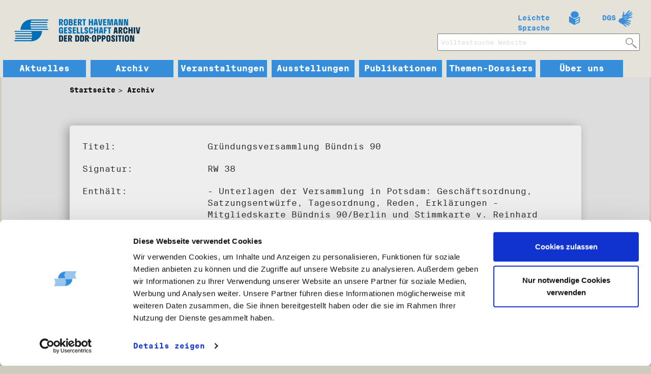

--- FILE ---
content_type: text/css; charset=utf-8
request_url: https://www.havemann-gesellschaft.de/fileadmin/template/css/mobile.css?1481119825
body_size: 1277
content:
@CHARSET "UTF-8";

/* Custom media query speziall menu */
@media ( min-width : 1295px)  {
	.rhg_main_menu ul li{ min-width:173px; }
}

@media ( min-width : 1230px) and (max-width: 1295px) {
	.rhg_main_menu ul li{ min-width:163px; }
}

@media ( min-width : 1155px) and (max-width: 1230px) {
	.rhg_main_menu ul li{ min-width:153px; }
}

@media ( min-width : 1085px) and (max-width: 1155px) {
	.rhg_main_menu ul li{ min-width:143px; }
}
@media ( min-width : 1015px) and (max-width: 1085px) {
	.rhg_main_menu ul li{ min-width:133px; }
}
@media ( min-width : 970px) and (max-width: 1015px) {
	.rhg_main_menu ul li{ min-width:128px; }
}

/* Custom media query speziall menu */



/* Large desktop col-lg- */
@media ( min-width : 1200px) {
	.rhg_main_menu{
		xmargin-left:100px;
	}
	/* hover focus*/
	.dropdown:hover .dropdown-menu,
	.dropdown:focus .dropdown-menu{
	   	display: block;
	}
}

/*Dekstop col-md- */
@media ( min-width : 1000px) {
	.rhg_main_menu{
		xmargin-left:100px;
	}
	/* hover focus*/
	.dropdown:hover .dropdown-menu,
	.dropdown:focus .dropdown-menu{
	   	display: block;
	}
	
	.bkm_logo_box img{
		height: 110px !important;
		width: auto;
	}
}

/* Custom */
@media ( min-width : 970px) and (max-width: 1070px) {
	
	.rhg_main_menu .rhg-navbar-collapse-1>ul>li a{
		font-size:12px;
	}
	
	/* dropdown menu anpassung*/
	.rhg_main_menu .navbar-nav > li:last-child ul.dropdown-menu{
		right:0px;
		left:-300%;
	}
	
	.wrapper_header_rechts .bodytext{
		width:100%;
	}
	
	.bkm_logo_box img{
		height: 100px !important;
		width: auto;
	}
}


/* Custom */
@media ( min-width : 815px) and (max-width: 999px) {
	 /*mainmenu*/
	.rhg_mobile_menu_button{ padding-top:40px; }
	
	.rhg_main_menu ul{
		margin:0px auto;
		float:none;
	}
	
	/* dropdown menu anpassung*/
	.rhg_main_menu .navbar-nav > li:last-child ul.dropdown-menu{
		right:0px;
		left:-300%;
	}
	
	/* startseite archivbox*/
	.wrapper_start_box .csc-textpic-text{
		float:left;
	}
	.wrapper_start_box .csc-textpic-imagewrap{ 
		float:left !important;
		margin:0 !important;
	}
	
	.wrapper_header_rechts .bodytext{
		width:100%;
	}
	
}

/* Portrait tablet to landscape and desktop */
@media ( min-width : 768px) and (max-width: 979px) {
	 /*mainmenu*/
	.rhg_mobile_menu_button{ padding-top:40px; }
	.rhg_main_menu .rhg-navbar-collapse-1>ul>li a{
		font-size:12px;
	}
	
	/* dropdown menu anpassung*/
	.rhg_main_menu .navbar-nav > li:last-child ul.dropdown-menu{
		right:0px;
		left:-300%;
	}
	.equal{ display: block; }
	
	.rhg_main_menu ul li{
		min-width:90px;
	}
	
	/* slider direction*/
	.flex-direction-nav{
		display: none;
	}
	
	
	/* startseite archivbox*/
	.wrapper_start_box .csc-textpic-text{
		float:left;
	}
	.wrapper_start_box .csc-textpic-imagewrap{ 
		float:left !important;
		margin:0 !important;
	}
	
	.rhg_footer ul{
		padding-left:15px;
	}
	
	.wrapper_header_rechts .bodytext{
		width:100%;
	}
}

/* Landscape phone to portrait tablet col-sm- */
@media ( max-width : 767px) {
	 /*mainmenu*/
	.rhg_main_menu .rhg-navbar-collapse-1>ul>li{
		border-bottom:2px solid #fff;
	}
	.rhg_main_menu .navbar-nav li a{
		padding-left: 20px !important;
		text-align: left;
		display: block;
	}
	
	.rhg_main_menu ul li a.main_nav{
		padding:3px 20px !important;
	}
	
	/*footer*/
	.bundesstiftung{text-align: center;}
	
	
	.equal{ display: block; }
	
	.startseite .wrapper_33{
		height:auto;

	}
	
	/* Mobilemenu level 2*/
	li.dropdown ul{
		border:none;
		display:none;
		position: relative;
		margin-left:5px;
		width:100%;
	}
	li.dropdown:hover ul{ display:none; }
	
	/* slider direction*/
	.flex-direction-nav{
		display: none;
	}
	
	
	/* startseite archivbox*/
	.wrapper_start_box .csc-textpic-text{
		float:left;
	}
	.wrapper_start_box .csc-textpic-imagewrap{ 
		float:left !important;
		margin:0 !important;
	}
	
	::-webkit-input-placeholder { /* WebKit, Blink, Edge */
    color:    #ddd;
    font-size:70%;
	}
	:-moz-placeholder { /* Mozilla Firefox 4 to 18 */
	   color:    #ddd;
	   opacity:  1;
	   font-size:70%;
	}
	::-moz-placeholder { /* Mozilla Firefox 19+ */
	   color:    #ddd;
	   opacity:  1;
	   font-size:70%;
	}
	:-ms-input-placeholder { /* Internet Explorer 10-11 */
	   color:    #ddd;
	   font-size:70%;
	}
	
	.erweiterte_suche{
		padding-top:10px;
	}
	
	.rhg_footer ul{
		padding-left:15px;
	}
	
	.nachlass_menu{
		margin-left:25px !important;
	}
	.wrapper_header_rechts .bodytext{
		width:100%;
	}
	
}

/* Landscape phones and down col-xs- */
@media ( max-width : 480px) {
	 /*mainmenu*/
	 .rhg_main_menu .rhg-navbar-collapse-1>ul>li{
		border-bottom:2px solid #fff;
	}
	.rhg_main_menu .navbar-nav li a{
		padding:3px 20px !important;
		text-align: left;
		display: block;
	}
	.rhg_main_menu ul li a.main_nav{
		padding:3px 20px !important;
	}
	
	/* Mobilemenu level 2*/
	li.dropdown ul{
		border:none;
		display:none;
		position: relative;
		margin-left:5px;
		width:100%;
	}
	li.dropdown:hover ul{ display:none; }
	
	/*footer*/
	.bundesstiftung{text-align: center;}
	
	.equal{ display: block; }
	
	.startseite .wrapper_33{
		height:auto;
	}
	
	/*rhg content anpassung*/
	.csc-textpic-text{
		margin-left:0 !important;
		margin-right:0 !important;
	}
	
	/* slider direction*/
	.flex-direction-nav{
		display: none;
	}
	
	/* startseite archivbox*/
	.wrapper_start_box .csc-textpic-text{
		float:left;
	}
	.wrapper_start_box .csc-textpic-imagewrap{ 
		float:left !important;
		margin:0 !important;
	}
	
	::-webkit-input-placeholder { /* WebKit, Blink, Edge */
    color:    #ddd;
    font-size:60%;
    text-overflow: ellipsis;
  		white-space: nowrap;
	}
	:-moz-placeholder { /* Mozilla Firefox 4 to 18 */
	   color:    #ddd;
	   opacity:  1;
	   font-size:60%;
	   text-overflow: ellipsis;
  		white-space: nowrap;
	}
	::-moz-placeholder { /* Mozilla Firefox 19+ */
	   color:    #ddd;
	   opacity:  1;
	   font-size:60%;
	   text-overflow: ellipsis;
  		white-space: nowrap;
	}
	:-ms-input-placeholder { /* Internet Explorer 10-11 */
	   color:    #ddd;
	   font-size:60%;
	   text-overflow: ellipsis;
  		white-space: nowrap;
	}
	
	.wrapper_accordion_aktuell{
		padding-left:0px !important;
	}
	
	.erweiterte_suche{
		padding-top:10px;
	}
	
	.rhg_footer ul{
		padding-left:15px;
	}
	
	.nachlass_menu{
		margin-left:25px !important;
	}
	
	
	.wrapper_header_rechts .bodytext{
		width:100%;
	}
	
}


--- FILE ---
content_type: application/x-javascript
request_url: https://consentcdn.cookiebot.com/consentconfig/3969dc66-367a-484f-9f02-0ffbc1464b1e/havemann-gesellschaft.de/configuration.js
body_size: 440
content:
CookieConsent.configuration.tags.push({id:166900947,type:"script",tagID:"",innerHash:"",outerHash:"",tagHash:"11969077681267",url:"https://consent.cookiebot.com/uc.js",resolvedUrl:"https://consent.cookiebot.com/uc.js",cat:[1]});CookieConsent.configuration.tags.push({id:166900948,type:"script",tagID:"",innerHash:"",outerHash:"",tagHash:"1496388485859",url:"https://www.havemann-gesellschaft.de/archiv-der-ddr-opposition/startseite/fileadmin/template/js/functions.js?1670318927",resolvedUrl:"https://www.havemann-gesellschaft.de/archiv-der-ddr-opposition/startseite/fileadmin/template/js/functions.js?1670318927",cat:[5]});CookieConsent.configuration.tags.push({id:166900949,type:"script",tagID:"",innerHash:"",outerHash:"",tagHash:"12387597489144",url:"",resolvedUrl:"",cat:[3]});CookieConsent.configuration.tags.push({id:166900950,type:"iframe",tagID:"",innerHash:"",outerHash:"",tagHash:"6418271012446",url:"https://www.youtube.com/embed/Tq-P59kaBS4",resolvedUrl:"https://www.youtube.com/embed/Tq-P59kaBS4",cat:[4]});CookieConsent.configuration.tags.push({id:166900951,type:"iframe",tagID:"",innerHash:"",outerHash:"",tagHash:"14513999349379",url:"https://www.yumpu.com/de/embed/view/I1KXqmTStoanesjx",resolvedUrl:"https://www.yumpu.com/de/embed/view/I1KXqmTStoanesjx",cat:[2,3,4,5]});CookieConsent.configuration.tags.push({id:166900953,type:"iframe",tagID:"",innerHash:"",outerHash:"",tagHash:"14976927805628",url:"https://w.soundcloud.com/player/?url=https%3A//api.soundcloud.com/playlists/1051014364&color=%23ff5500&auto_play=false&hide_related=false&show_comments=true&show_user=true&show_reposts=false&show_teaser=true",resolvedUrl:"https://w.soundcloud.com/player/?url=https%3A//api.soundcloud.com/playlists/1051014364&color=%23ff5500&auto_play=false&hide_related=false&show_comments=true&show_user=true&show_reposts=false&show_teaser=true",cat:[1,3]});CookieConsent.configuration.tags.push({id:166900955,type:"iframe",tagID:"",innerHash:"",outerHash:"",tagHash:"11589900440459",url:"https://player.vimeo.com/video/178322080",resolvedUrl:"https://player.vimeo.com/video/178322080",cat:[3]});CookieConsent.configuration.tags.push({id:166900958,type:"iframe",tagID:"",innerHash:"",outerHash:"",tagHash:"11142598286290",url:"https://www.youtube.com/embed/1D36ypSvEcE?rel=0",resolvedUrl:"https://www.youtube.com/embed/1D36ypSvEcE?rel=0",cat:[4]});